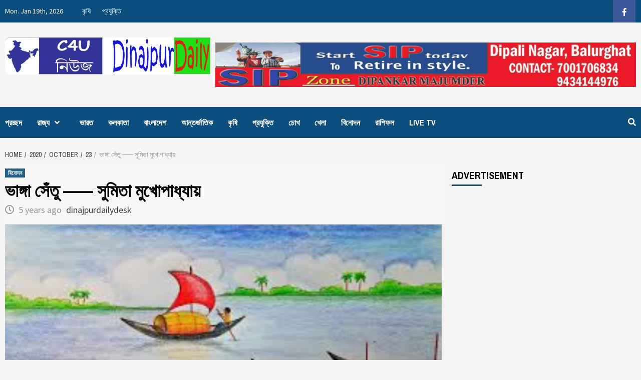

--- FILE ---
content_type: text/html; charset=UTF-8
request_url: https://www.dinajpurdaily.com/2020/10/23/banga-setu/
body_size: 17523
content:
<!doctype html>
<html lang="en-US">
<head>
    <meta charset="UTF-8">
    <meta name="viewport" content="width=device-width, initial-scale=1">
    	    <meta property="og:image" content="https://www.dinajpurdaily.com/wp-content/uploads/2020/10/download.jpg" />
    <link rel="profile" href="http://gmpg.org/xfn/11">

    <title>ভাঙ্গা সেঁতু &#8212;&#8212; সুমিতা মুখোপাধ্যায় &#8211; Dinajpur Daily</title>
<meta name='robots' content='max-image-preview:large' />
<link rel='dns-prefetch' href='//fonts.googleapis.com' />
<link rel="alternate" type="application/rss+xml" title="Dinajpur Daily &raquo; Feed" href="https://www.dinajpurdaily.com/feed/" />
<link rel="alternate" type="application/rss+xml" title="Dinajpur Daily &raquo; Comments Feed" href="https://www.dinajpurdaily.com/comments/feed/" />
<link rel="alternate" type="application/rss+xml" title="Dinajpur Daily &raquo; ভাঙ্গা সেঁতু &#8212;&#8212; সুমিতা মুখোপাধ্যায় Comments Feed" href="https://www.dinajpurdaily.com/2020/10/23/banga-setu/feed/" />
<script type="text/javascript">
/* <![CDATA[ */
window._wpemojiSettings = {"baseUrl":"https:\/\/s.w.org\/images\/core\/emoji\/15.0.3\/72x72\/","ext":".png","svgUrl":"https:\/\/s.w.org\/images\/core\/emoji\/15.0.3\/svg\/","svgExt":".svg","source":{"concatemoji":"https:\/\/www.dinajpurdaily.com\/wp-includes\/js\/wp-emoji-release.min.js?ver=6.6.4"}};
/*! This file is auto-generated */
!function(i,n){var o,s,e;function c(e){try{var t={supportTests:e,timestamp:(new Date).valueOf()};sessionStorage.setItem(o,JSON.stringify(t))}catch(e){}}function p(e,t,n){e.clearRect(0,0,e.canvas.width,e.canvas.height),e.fillText(t,0,0);var t=new Uint32Array(e.getImageData(0,0,e.canvas.width,e.canvas.height).data),r=(e.clearRect(0,0,e.canvas.width,e.canvas.height),e.fillText(n,0,0),new Uint32Array(e.getImageData(0,0,e.canvas.width,e.canvas.height).data));return t.every(function(e,t){return e===r[t]})}function u(e,t,n){switch(t){case"flag":return n(e,"\ud83c\udff3\ufe0f\u200d\u26a7\ufe0f","\ud83c\udff3\ufe0f\u200b\u26a7\ufe0f")?!1:!n(e,"\ud83c\uddfa\ud83c\uddf3","\ud83c\uddfa\u200b\ud83c\uddf3")&&!n(e,"\ud83c\udff4\udb40\udc67\udb40\udc62\udb40\udc65\udb40\udc6e\udb40\udc67\udb40\udc7f","\ud83c\udff4\u200b\udb40\udc67\u200b\udb40\udc62\u200b\udb40\udc65\u200b\udb40\udc6e\u200b\udb40\udc67\u200b\udb40\udc7f");case"emoji":return!n(e,"\ud83d\udc26\u200d\u2b1b","\ud83d\udc26\u200b\u2b1b")}return!1}function f(e,t,n){var r="undefined"!=typeof WorkerGlobalScope&&self instanceof WorkerGlobalScope?new OffscreenCanvas(300,150):i.createElement("canvas"),a=r.getContext("2d",{willReadFrequently:!0}),o=(a.textBaseline="top",a.font="600 32px Arial",{});return e.forEach(function(e){o[e]=t(a,e,n)}),o}function t(e){var t=i.createElement("script");t.src=e,t.defer=!0,i.head.appendChild(t)}"undefined"!=typeof Promise&&(o="wpEmojiSettingsSupports",s=["flag","emoji"],n.supports={everything:!0,everythingExceptFlag:!0},e=new Promise(function(e){i.addEventListener("DOMContentLoaded",e,{once:!0})}),new Promise(function(t){var n=function(){try{var e=JSON.parse(sessionStorage.getItem(o));if("object"==typeof e&&"number"==typeof e.timestamp&&(new Date).valueOf()<e.timestamp+604800&&"object"==typeof e.supportTests)return e.supportTests}catch(e){}return null}();if(!n){if("undefined"!=typeof Worker&&"undefined"!=typeof OffscreenCanvas&&"undefined"!=typeof URL&&URL.createObjectURL&&"undefined"!=typeof Blob)try{var e="postMessage("+f.toString()+"("+[JSON.stringify(s),u.toString(),p.toString()].join(",")+"));",r=new Blob([e],{type:"text/javascript"}),a=new Worker(URL.createObjectURL(r),{name:"wpTestEmojiSupports"});return void(a.onmessage=function(e){c(n=e.data),a.terminate(),t(n)})}catch(e){}c(n=f(s,u,p))}t(n)}).then(function(e){for(var t in e)n.supports[t]=e[t],n.supports.everything=n.supports.everything&&n.supports[t],"flag"!==t&&(n.supports.everythingExceptFlag=n.supports.everythingExceptFlag&&n.supports[t]);n.supports.everythingExceptFlag=n.supports.everythingExceptFlag&&!n.supports.flag,n.DOMReady=!1,n.readyCallback=function(){n.DOMReady=!0}}).then(function(){return e}).then(function(){var e;n.supports.everything||(n.readyCallback(),(e=n.source||{}).concatemoji?t(e.concatemoji):e.wpemoji&&e.twemoji&&(t(e.twemoji),t(e.wpemoji)))}))}((window,document),window._wpemojiSettings);
/* ]]> */
</script>
<style id='wp-emoji-styles-inline-css' type='text/css'>

	img.wp-smiley, img.emoji {
		display: inline !important;
		border: none !important;
		box-shadow: none !important;
		height: 1em !important;
		width: 1em !important;
		margin: 0 0.07em !important;
		vertical-align: -0.1em !important;
		background: none !important;
		padding: 0 !important;
	}
</style>
<link rel='stylesheet' id='wp-block-library-css' href='https://www.dinajpurdaily.com/wp-includes/css/dist/block-library/style.min.css?ver=6.6.4' type='text/css' media='all' />
<style id='classic-theme-styles-inline-css' type='text/css'>
/*! This file is auto-generated */
.wp-block-button__link{color:#fff;background-color:#32373c;border-radius:9999px;box-shadow:none;text-decoration:none;padding:calc(.667em + 2px) calc(1.333em + 2px);font-size:1.125em}.wp-block-file__button{background:#32373c;color:#fff;text-decoration:none}
</style>
<style id='global-styles-inline-css' type='text/css'>
:root{--wp--preset--aspect-ratio--square: 1;--wp--preset--aspect-ratio--4-3: 4/3;--wp--preset--aspect-ratio--3-4: 3/4;--wp--preset--aspect-ratio--3-2: 3/2;--wp--preset--aspect-ratio--2-3: 2/3;--wp--preset--aspect-ratio--16-9: 16/9;--wp--preset--aspect-ratio--9-16: 9/16;--wp--preset--color--black: #000000;--wp--preset--color--cyan-bluish-gray: #abb8c3;--wp--preset--color--white: #ffffff;--wp--preset--color--pale-pink: #f78da7;--wp--preset--color--vivid-red: #cf2e2e;--wp--preset--color--luminous-vivid-orange: #ff6900;--wp--preset--color--luminous-vivid-amber: #fcb900;--wp--preset--color--light-green-cyan: #7bdcb5;--wp--preset--color--vivid-green-cyan: #00d084;--wp--preset--color--pale-cyan-blue: #8ed1fc;--wp--preset--color--vivid-cyan-blue: #0693e3;--wp--preset--color--vivid-purple: #9b51e0;--wp--preset--gradient--vivid-cyan-blue-to-vivid-purple: linear-gradient(135deg,rgba(6,147,227,1) 0%,rgb(155,81,224) 100%);--wp--preset--gradient--light-green-cyan-to-vivid-green-cyan: linear-gradient(135deg,rgb(122,220,180) 0%,rgb(0,208,130) 100%);--wp--preset--gradient--luminous-vivid-amber-to-luminous-vivid-orange: linear-gradient(135deg,rgba(252,185,0,1) 0%,rgba(255,105,0,1) 100%);--wp--preset--gradient--luminous-vivid-orange-to-vivid-red: linear-gradient(135deg,rgba(255,105,0,1) 0%,rgb(207,46,46) 100%);--wp--preset--gradient--very-light-gray-to-cyan-bluish-gray: linear-gradient(135deg,rgb(238,238,238) 0%,rgb(169,184,195) 100%);--wp--preset--gradient--cool-to-warm-spectrum: linear-gradient(135deg,rgb(74,234,220) 0%,rgb(151,120,209) 20%,rgb(207,42,186) 40%,rgb(238,44,130) 60%,rgb(251,105,98) 80%,rgb(254,248,76) 100%);--wp--preset--gradient--blush-light-purple: linear-gradient(135deg,rgb(255,206,236) 0%,rgb(152,150,240) 100%);--wp--preset--gradient--blush-bordeaux: linear-gradient(135deg,rgb(254,205,165) 0%,rgb(254,45,45) 50%,rgb(107,0,62) 100%);--wp--preset--gradient--luminous-dusk: linear-gradient(135deg,rgb(255,203,112) 0%,rgb(199,81,192) 50%,rgb(65,88,208) 100%);--wp--preset--gradient--pale-ocean: linear-gradient(135deg,rgb(255,245,203) 0%,rgb(182,227,212) 50%,rgb(51,167,181) 100%);--wp--preset--gradient--electric-grass: linear-gradient(135deg,rgb(202,248,128) 0%,rgb(113,206,126) 100%);--wp--preset--gradient--midnight: linear-gradient(135deg,rgb(2,3,129) 0%,rgb(40,116,252) 100%);--wp--preset--font-size--small: 13px;--wp--preset--font-size--medium: 20px;--wp--preset--font-size--large: 36px;--wp--preset--font-size--x-large: 42px;--wp--preset--spacing--20: 0.44rem;--wp--preset--spacing--30: 0.67rem;--wp--preset--spacing--40: 1rem;--wp--preset--spacing--50: 1.5rem;--wp--preset--spacing--60: 2.25rem;--wp--preset--spacing--70: 3.38rem;--wp--preset--spacing--80: 5.06rem;--wp--preset--shadow--natural: 6px 6px 9px rgba(0, 0, 0, 0.2);--wp--preset--shadow--deep: 12px 12px 50px rgba(0, 0, 0, 0.4);--wp--preset--shadow--sharp: 6px 6px 0px rgba(0, 0, 0, 0.2);--wp--preset--shadow--outlined: 6px 6px 0px -3px rgba(255, 255, 255, 1), 6px 6px rgba(0, 0, 0, 1);--wp--preset--shadow--crisp: 6px 6px 0px rgba(0, 0, 0, 1);}:where(.is-layout-flex){gap: 0.5em;}:where(.is-layout-grid){gap: 0.5em;}body .is-layout-flex{display: flex;}.is-layout-flex{flex-wrap: wrap;align-items: center;}.is-layout-flex > :is(*, div){margin: 0;}body .is-layout-grid{display: grid;}.is-layout-grid > :is(*, div){margin: 0;}:where(.wp-block-columns.is-layout-flex){gap: 2em;}:where(.wp-block-columns.is-layout-grid){gap: 2em;}:where(.wp-block-post-template.is-layout-flex){gap: 1.25em;}:where(.wp-block-post-template.is-layout-grid){gap: 1.25em;}.has-black-color{color: var(--wp--preset--color--black) !important;}.has-cyan-bluish-gray-color{color: var(--wp--preset--color--cyan-bluish-gray) !important;}.has-white-color{color: var(--wp--preset--color--white) !important;}.has-pale-pink-color{color: var(--wp--preset--color--pale-pink) !important;}.has-vivid-red-color{color: var(--wp--preset--color--vivid-red) !important;}.has-luminous-vivid-orange-color{color: var(--wp--preset--color--luminous-vivid-orange) !important;}.has-luminous-vivid-amber-color{color: var(--wp--preset--color--luminous-vivid-amber) !important;}.has-light-green-cyan-color{color: var(--wp--preset--color--light-green-cyan) !important;}.has-vivid-green-cyan-color{color: var(--wp--preset--color--vivid-green-cyan) !important;}.has-pale-cyan-blue-color{color: var(--wp--preset--color--pale-cyan-blue) !important;}.has-vivid-cyan-blue-color{color: var(--wp--preset--color--vivid-cyan-blue) !important;}.has-vivid-purple-color{color: var(--wp--preset--color--vivid-purple) !important;}.has-black-background-color{background-color: var(--wp--preset--color--black) !important;}.has-cyan-bluish-gray-background-color{background-color: var(--wp--preset--color--cyan-bluish-gray) !important;}.has-white-background-color{background-color: var(--wp--preset--color--white) !important;}.has-pale-pink-background-color{background-color: var(--wp--preset--color--pale-pink) !important;}.has-vivid-red-background-color{background-color: var(--wp--preset--color--vivid-red) !important;}.has-luminous-vivid-orange-background-color{background-color: var(--wp--preset--color--luminous-vivid-orange) !important;}.has-luminous-vivid-amber-background-color{background-color: var(--wp--preset--color--luminous-vivid-amber) !important;}.has-light-green-cyan-background-color{background-color: var(--wp--preset--color--light-green-cyan) !important;}.has-vivid-green-cyan-background-color{background-color: var(--wp--preset--color--vivid-green-cyan) !important;}.has-pale-cyan-blue-background-color{background-color: var(--wp--preset--color--pale-cyan-blue) !important;}.has-vivid-cyan-blue-background-color{background-color: var(--wp--preset--color--vivid-cyan-blue) !important;}.has-vivid-purple-background-color{background-color: var(--wp--preset--color--vivid-purple) !important;}.has-black-border-color{border-color: var(--wp--preset--color--black) !important;}.has-cyan-bluish-gray-border-color{border-color: var(--wp--preset--color--cyan-bluish-gray) !important;}.has-white-border-color{border-color: var(--wp--preset--color--white) !important;}.has-pale-pink-border-color{border-color: var(--wp--preset--color--pale-pink) !important;}.has-vivid-red-border-color{border-color: var(--wp--preset--color--vivid-red) !important;}.has-luminous-vivid-orange-border-color{border-color: var(--wp--preset--color--luminous-vivid-orange) !important;}.has-luminous-vivid-amber-border-color{border-color: var(--wp--preset--color--luminous-vivid-amber) !important;}.has-light-green-cyan-border-color{border-color: var(--wp--preset--color--light-green-cyan) !important;}.has-vivid-green-cyan-border-color{border-color: var(--wp--preset--color--vivid-green-cyan) !important;}.has-pale-cyan-blue-border-color{border-color: var(--wp--preset--color--pale-cyan-blue) !important;}.has-vivid-cyan-blue-border-color{border-color: var(--wp--preset--color--vivid-cyan-blue) !important;}.has-vivid-purple-border-color{border-color: var(--wp--preset--color--vivid-purple) !important;}.has-vivid-cyan-blue-to-vivid-purple-gradient-background{background: var(--wp--preset--gradient--vivid-cyan-blue-to-vivid-purple) !important;}.has-light-green-cyan-to-vivid-green-cyan-gradient-background{background: var(--wp--preset--gradient--light-green-cyan-to-vivid-green-cyan) !important;}.has-luminous-vivid-amber-to-luminous-vivid-orange-gradient-background{background: var(--wp--preset--gradient--luminous-vivid-amber-to-luminous-vivid-orange) !important;}.has-luminous-vivid-orange-to-vivid-red-gradient-background{background: var(--wp--preset--gradient--luminous-vivid-orange-to-vivid-red) !important;}.has-very-light-gray-to-cyan-bluish-gray-gradient-background{background: var(--wp--preset--gradient--very-light-gray-to-cyan-bluish-gray) !important;}.has-cool-to-warm-spectrum-gradient-background{background: var(--wp--preset--gradient--cool-to-warm-spectrum) !important;}.has-blush-light-purple-gradient-background{background: var(--wp--preset--gradient--blush-light-purple) !important;}.has-blush-bordeaux-gradient-background{background: var(--wp--preset--gradient--blush-bordeaux) !important;}.has-luminous-dusk-gradient-background{background: var(--wp--preset--gradient--luminous-dusk) !important;}.has-pale-ocean-gradient-background{background: var(--wp--preset--gradient--pale-ocean) !important;}.has-electric-grass-gradient-background{background: var(--wp--preset--gradient--electric-grass) !important;}.has-midnight-gradient-background{background: var(--wp--preset--gradient--midnight) !important;}.has-small-font-size{font-size: var(--wp--preset--font-size--small) !important;}.has-medium-font-size{font-size: var(--wp--preset--font-size--medium) !important;}.has-large-font-size{font-size: var(--wp--preset--font-size--large) !important;}.has-x-large-font-size{font-size: var(--wp--preset--font-size--x-large) !important;}
:where(.wp-block-post-template.is-layout-flex){gap: 1.25em;}:where(.wp-block-post-template.is-layout-grid){gap: 1.25em;}
:where(.wp-block-columns.is-layout-flex){gap: 2em;}:where(.wp-block-columns.is-layout-grid){gap: 2em;}
:root :where(.wp-block-pullquote){font-size: 1.5em;line-height: 1.6;}
</style>
<link rel='stylesheet' id='dashicons-css' href='https://www.dinajpurdaily.com/wp-includes/css/dashicons.min.css?ver=6.6.4' type='text/css' media='all' />
<link rel='stylesheet' id='post-views-counter-frontend-css' href='https://www.dinajpurdaily.com/wp-content/plugins/post-views-counter/css/frontend.css?ver=1.2.14' type='text/css' media='all' />
<link rel='stylesheet' id='newsport-google-fonts-css' href='https://fonts.googleapis.com/css?family=Archivo+Narrow:400,400italic,700' type='text/css' media='all' />
<link rel='stylesheet' id='bootstrap-css' href='https://www.dinajpurdaily.com/wp-content/themes/covernews/assets/bootstrap/css/bootstrap.min.css?ver=6.6.4' type='text/css' media='all' />
<link rel='stylesheet' id='covernews-style-css' href='https://www.dinajpurdaily.com/wp-content/themes/covernews/style.css?ver=6.6.4' type='text/css' media='all' />
<link rel='stylesheet' id='newsport-css' href='https://www.dinajpurdaily.com/wp-content/themes/newsport/style.css?ver=1.0.1' type='text/css' media='all' />
<link rel='stylesheet' id='font-awesome-v5-css' href='https://www.dinajpurdaily.com/wp-content/themes/covernews/assets/font-awesome-v5/css/fontawesome-all.min.css?ver=6.6.4' type='text/css' media='all' />
<link rel='stylesheet' id='slick-css' href='https://www.dinajpurdaily.com/wp-content/themes/covernews/assets/slick/css/slick.min.css?ver=6.6.4' type='text/css' media='all' />
<link rel='stylesheet' id='covernews-google-fonts-css' href='https://fonts.googleapis.com/css?family=Source%20Sans%20Pro:400,400i,700,700i|Lato:400,300,400italic,900,700&#038;subset=latin,latin-ext' type='text/css' media='all' />
<link rel='stylesheet' id='addtoany-css' href='https://www.dinajpurdaily.com/wp-content/plugins/add-to-any/addtoany.min.css?ver=1.15' type='text/css' media='all' />
<link rel='stylesheet' id='__EPYT__style-css' href='https://www.dinajpurdaily.com/wp-content/plugins/youtube-embed-plus/styles/ytprefs.min.css?ver=13.0.1' type='text/css' media='all' />
<style id='__EPYT__style-inline-css' type='text/css'>

                .epyt-gallery-thumb {
                        width: 33.333%;
                }
                
</style>
<script type="text/javascript" src="https://www.dinajpurdaily.com/wp-includes/js/jquery/jquery.min.js?ver=3.7.1" id="jquery-core-js"></script>
<script type="text/javascript" src="https://www.dinajpurdaily.com/wp-includes/js/jquery/jquery-migrate.min.js?ver=3.4.1" id="jquery-migrate-js"></script>
<script type="text/javascript" src="https://www.dinajpurdaily.com/wp-content/plugins/add-to-any/addtoany.min.js?ver=1.1" id="addtoany-js"></script>
<script type="text/javascript" id="__ytprefs__-js-extra">
/* <![CDATA[ */
var _EPYT_ = {"ajaxurl":"https:\/\/www.dinajpurdaily.com\/wp-admin\/admin-ajax.php","security":"a118e18ca4","gallery_scrolloffset":"20","eppathtoscripts":"https:\/\/www.dinajpurdaily.com\/wp-content\/plugins\/youtube-embed-plus\/scripts\/","eppath":"https:\/\/www.dinajpurdaily.com\/wp-content\/plugins\/youtube-embed-plus\/","epresponsiveselector":"[\"iframe[src*='youtube.com']\",\"iframe[src*='youtube-nocookie.com']\",\"iframe[data-ep-src*='youtube.com']\",\"iframe[data-ep-src*='youtube-nocookie.com']\",\"iframe[data-ep-gallerysrc*='youtube.com']\"]","epdovol":"1","version":"13.0.1","evselector":"iframe.__youtube_prefs__[src], iframe[src*=\"youtube.com\/embed\/\"], iframe[src*=\"youtube-nocookie.com\/embed\/\"]","ajax_compat":"","ytapi_load":"light","stopMobileBuffer":"1","vi_active":"","vi_js_posttypes":[]};
/* ]]> */
</script>
<script type="text/javascript" src="https://www.dinajpurdaily.com/wp-content/plugins/youtube-embed-plus/scripts/ytprefs.min.js?ver=13.0.1" id="__ytprefs__-js"></script>
<link rel="https://api.w.org/" href="https://www.dinajpurdaily.com/wp-json/" /><link rel="alternate" title="JSON" type="application/json" href="https://www.dinajpurdaily.com/wp-json/wp/v2/posts/5607" /><link rel="EditURI" type="application/rsd+xml" title="RSD" href="https://www.dinajpurdaily.com/xmlrpc.php?rsd" />
<meta name="generator" content="WordPress 6.6.4" />
<link rel="canonical" href="https://www.dinajpurdaily.com/2020/10/23/banga-setu/" />
<link rel='shortlink' href='https://www.dinajpurdaily.com/?p=5607' />
<link rel="alternate" title="oEmbed (JSON)" type="application/json+oembed" href="https://www.dinajpurdaily.com/wp-json/oembed/1.0/embed?url=https%3A%2F%2Fwww.dinajpurdaily.com%2F2020%2F10%2F23%2Fbanga-setu%2F" />
<link rel="alternate" title="oEmbed (XML)" type="text/xml+oembed" href="https://www.dinajpurdaily.com/wp-json/oembed/1.0/embed?url=https%3A%2F%2Fwww.dinajpurdaily.com%2F2020%2F10%2F23%2Fbanga-setu%2F&#038;format=xml" />

<script data-cfasync="false">
window.a2a_config=window.a2a_config||{};a2a_config.callbacks=[];a2a_config.overlays=[];a2a_config.templates={};
(function(d,s,a,b){a=d.createElement(s);b=d.getElementsByTagName(s)[0];a.async=1;a.src="https://static.addtoany.com/menu/page.js";b.parentNode.insertBefore(a,b);})(document,"script");
</script>
<link rel="pingback" href="https://www.dinajpurdaily.com/xmlrpc.php">    <script src="https://cdn.onesignal.com/sdks/OneSignalSDK.js" async></script>    <script>

      window.OneSignal = window.OneSignal || [];

      OneSignal.push( function() {
        OneSignal.SERVICE_WORKER_UPDATER_PATH = "OneSignalSDKUpdaterWorker.js.php";
        OneSignal.SERVICE_WORKER_PATH = "OneSignalSDKWorker.js.php";
        OneSignal.SERVICE_WORKER_PARAM = { scope: '/' };

        OneSignal.setDefaultNotificationUrl("https://www.dinajpurdaily.com");
        var oneSignal_options = {};
        window._oneSignalInitOptions = oneSignal_options;

        oneSignal_options['wordpress'] = true;
oneSignal_options['appId'] = 'c9237770-f412-4549-86c9-dcb51596a2a4';
oneSignal_options['autoRegister'] = true;
oneSignal_options['welcomeNotification'] = { };
oneSignal_options['welcomeNotification']['title'] = "আমরা আপনাকে সমস্ত খবরের নোটিফিকেশন দিতে চাই";
oneSignal_options['welcomeNotification']['message'] = "";
oneSignal_options['subdomainName'] = "dinajpurdaily.os.tc";
oneSignal_options['promptOptions'] = { };
oneSignal_options['promptOptions']['actionMessage'] = 'আমরা আপনাকে সমস্ত খবরের নোটিফিকেশন দিতে চাই';
oneSignal_options['promptOptions']['exampleNotificationTitleDesktop'] = 'আমরা আপনাকে সমস্ত খবরের নোটিফিকেশন দিতে চাই';
oneSignal_options['promptOptions']['exampleNotificationMessageDesktop'] = 'আমরা আপনাকে সমস্ত খবরের নোটিফিকেশন দিতে চাই';
oneSignal_options['promptOptions']['exampleNotificationTitleMobile'] = 'আমরা আপনাকে সমস্ত খবরের নোটিফিকেশন দিতে চাই';
oneSignal_options['promptOptions']['exampleNotificationMessageMobile'] = 'আমরা আপনাকে সমস্ত খবরের নোটিফিকেশন দিতে চাই';
oneSignal_options['promptOptions']['siteName'] = 'http://www.dinajpurdaily.com';
oneSignal_options['notifyButton'] = { };
oneSignal_options['notifyButton']['enable'] = true;
oneSignal_options['notifyButton']['position'] = 'bottom-right';
oneSignal_options['notifyButton']['theme'] = 'default';
oneSignal_options['notifyButton']['size'] = 'medium';
oneSignal_options['notifyButton']['prenotify'] = true;
oneSignal_options['notifyButton']['showCredit'] = true;
oneSignal_options['notifyButton']['text'] = {};
              OneSignal.init(window._oneSignalInitOptions);
                    });

      function documentInitOneSignal() {
        var oneSignal_elements = document.getElementsByClassName("OneSignal-prompt");

        var oneSignalLinkClickHandler = function(event) { OneSignal.push(['registerForPushNotifications']); event.preventDefault(); };        for(var i = 0; i < oneSignal_elements.length; i++)
          oneSignal_elements[i].addEventListener('click', oneSignalLinkClickHandler, false);
      }

      if (document.readyState === 'complete') {
           documentInitOneSignal();
      }
      else {
           window.addEventListener("load", function(event){
               documentInitOneSignal();
          });
      }
    </script>

        <style type="text/css">
                        body .masthead-banner.data-bg:before {
                background: rgba(0,0,0,0);
            }
                        .site-title,
            .site-description {
                position: absolute;
                clip: rect(1px, 1px, 1px, 1px);
                display: none;
            }

            

        </style>
        <link rel="icon" href="https://www.dinajpurdaily.com/wp-content/uploads/2019/02/cropped-logo-copy-32x32.jpg" sizes="32x32" />
<link rel="icon" href="https://www.dinajpurdaily.com/wp-content/uploads/2019/02/cropped-logo-copy-192x192.jpg" sizes="192x192" />
<link rel="apple-touch-icon" href="https://www.dinajpurdaily.com/wp-content/uploads/2019/02/cropped-logo-copy-180x180.jpg" />
<meta name="msapplication-TileImage" content="https://www.dinajpurdaily.com/wp-content/uploads/2019/02/cropped-logo-copy-270x270.jpg" />
    
  <script async src="//pagead2.googlesyndication.com/pagead/js/adsbygoogle.js"></script>
<script>
  (adsbygoogle = window.adsbygoogle || []).push({
    google_ad_client: "ca-pub-2803836935817286",
    enable_page_level_ads: true
  });
</script>  
</head>

<body class="post-template-default single single-post postid-5607 single-format-standard wp-custom-logo default-content-layout align-content-left">


<div id="page" class="site">
    <a class="skip-link screen-reader-text" href="#content">Skip to content</a>

    <div class="top-masthead">

        <div class="container">
            <div class="row">
                                    <div class="col-xs-12 col-sm-12 col-md-8 device-center">
                                                    <span class="topbar-date">
                                        Mon. Jan 19th, 2026                                     </span>

                        
                        <div class="top-navigation"><ul id="top-menu" class="menu"><li id="menu-item-275" class="menu-item menu-item-type-taxonomy menu-item-object-category menu-item-275"><a href="https://www.dinajpurdaily.com/category/%e0%a6%95%e0%a7%83%e0%a6%b7%e0%a6%bf/">কৃষি</a></li>
<li id="menu-item-276" class="menu-item menu-item-type-taxonomy menu-item-object-category menu-item-276"><a href="https://www.dinajpurdaily.com/category/%e0%a6%aa%e0%a7%8d%e0%a6%b0%e0%a6%af%e0%a7%81%e0%a6%95%e0%a7%8d%e0%a6%a4%e0%a6%bf/">প্রযুক্তি</a></li>
</ul></div>                    </div>
                                                    <div class="col-xs-12 col-sm-12 col-md-4 pull-right">
                        <div class="social-navigation"><ul id="social-menu" class="menu"><li id="menu-item-277" class="menu-item menu-item-type-custom menu-item-object-custom menu-item-277"><a href="https://www.facebook.com/c4unews/"><span class="screen-reader-text">facebook</span></a></li>
</ul></div>                    </div>
                            </div>
        </div>
    </div> <!--    Topbar Ends-->
<header id="masthead" class="site-header">
        <div class="masthead-banner " data-background="">
        <div class="container">
            <div class="row">
                <div class="col-md-4">
                    <div class="site-branding">
                        <a href="https://www.dinajpurdaily.com/" class="custom-logo-link" rel="home"><img width="696" height="125" src="https://www.dinajpurdaily.com/wp-content/uploads/2019/02/cropped-logo-2-1.jpg" class="custom-logo" alt="Dinajpur Daily" decoding="async" fetchpriority="high" srcset="https://www.dinajpurdaily.com/wp-content/uploads/2019/02/cropped-logo-2-1.jpg 696w, https://www.dinajpurdaily.com/wp-content/uploads/2019/02/cropped-logo-2-1-300x54.jpg 300w" sizes="(max-width: 696px) 100vw, 696px" /></a>                            <p class="site-title font-family-1">
                                <a href="https://www.dinajpurdaily.com/"
                                   rel="home">Dinajpur Daily</a>
                            </p>
                        
                                            </div>
                </div>
                <div class="col-md-8">
                                <div class="banner-promotions-wrapper">
                                    <div class="promotion-section">
                        <a href="" target="_blank">
                            <img width="920" height="98" src="https://www.dinajpurdaily.com/wp-content/uploads/2019/10/adv-10.10.19.gif" class="attachment-full size-full" alt="" decoding="async" />                        </a>
                    </div>
                                
            </div>
            <!-- Trending line END -->
                            </div>
            </div>
        </div>
    </div>
    <nav id="site-navigation" class="main-navigation">
        <div class="container">
            <div class="row">
                <div class="kol-12">
                    <div class="navigation-container">


                        <div class="cart-search">

                            <span class="af-search-click icon-search">
                                    <i class="fa fa-search"></i>
                            </span>
                        </div>


                        <span class="toggle-menu" aria-controls="primary-menu" aria-expanded="false">
                                <span class="screen-reader-text">Primary Menu</span>
                                 <i class="ham"></i>
                        </span>
                        <span class="af-mobile-site-title-wrap">
                            <a href="https://www.dinajpurdaily.com/" class="custom-logo-link" rel="home"><img width="696" height="125" src="https://www.dinajpurdaily.com/wp-content/uploads/2019/02/cropped-logo-2-1.jpg" class="custom-logo" alt="Dinajpur Daily" decoding="async" srcset="https://www.dinajpurdaily.com/wp-content/uploads/2019/02/cropped-logo-2-1.jpg 696w, https://www.dinajpurdaily.com/wp-content/uploads/2019/02/cropped-logo-2-1-300x54.jpg 300w" sizes="(max-width: 696px) 100vw, 696px" /></a>                            <p class="site-title font-family-1">
                                <a href="https://www.dinajpurdaily.com/"
                                   rel="home">Dinajpur Daily</a>
                            </p>
                        </span>
                        <div class="menu main-menu"><ul id="primary-menu" class="menu"><li id="menu-item-272" class="menu-item menu-item-type-post_type menu-item-object-page menu-item-home menu-item-272"><a href="https://www.dinajpurdaily.com/">প্রচ্ছদ</a></li>
<li id="menu-item-267" class="menu-item menu-item-type-taxonomy menu-item-object-category menu-item-has-children menu-item-267"><a href="https://www.dinajpurdaily.com/category/%e0%a6%b0%e0%a6%be%e0%a6%9c%e0%a7%8d%e0%a6%af/">রাজ্য</a>
<ul class="sub-menu">
	<li id="menu-item-268" class="menu-item menu-item-type-taxonomy menu-item-object-category menu-item-268"><a href="https://www.dinajpurdaily.com/category/%e0%a6%b0%e0%a6%be%e0%a6%9c%e0%a7%8d%e0%a6%af/%e0%a6%89%e0%a6%a4%e0%a7%8d%e0%a6%a4%e0%a6%b0%e0%a6%ac%e0%a6%99%e0%a7%8d%e0%a6%97/">উত্তরবঙ্গ</a></li>
	<li id="menu-item-269" class="menu-item menu-item-type-taxonomy menu-item-object-category menu-item-269"><a href="https://www.dinajpurdaily.com/category/%e0%a6%b0%e0%a6%be%e0%a6%9c%e0%a7%8d%e0%a6%af/%e0%a6%a6%e0%a6%95%e0%a7%8d%e0%a6%b7%e0%a6%bf%e0%a6%a3%e0%a6%ac%e0%a6%99%e0%a7%8d%e0%a6%97/">দক্ষিণবঙ্গ</a></li>
</ul>
</li>
<li id="menu-item-263" class="menu-item menu-item-type-taxonomy menu-item-object-category menu-item-263"><a href="https://www.dinajpurdaily.com/category/%e0%a6%a6%e0%a7%87%e0%a6%b6/">ভারত</a></li>
<li id="menu-item-279" class="menu-item menu-item-type-taxonomy menu-item-object-category menu-item-279"><a href="https://www.dinajpurdaily.com/category/%e0%a6%95%e0%a6%b2%e0%a6%95%e0%a6%be%e0%a6%a4%e0%a6%be/">কলকাতা</a></li>
<li id="menu-item-265" class="menu-item menu-item-type-taxonomy menu-item-object-category menu-item-265"><a href="https://www.dinajpurdaily.com/category/%e0%a6%ac%e0%a6%be%e0%a6%82%e0%a6%b2%e0%a6%be%e0%a6%a6%e0%a7%87%e0%a6%b6/">বাংলাদেশ</a></li>
<li id="menu-item-259" class="menu-item menu-item-type-taxonomy menu-item-object-category menu-item-259"><a href="https://www.dinajpurdaily.com/category/%e0%a6%86%e0%a6%a8%e0%a7%8d%e0%a6%a4%e0%a6%b0%e0%a7%8d%e0%a6%9c%e0%a6%be%e0%a6%a4%e0%a6%bf%e0%a6%95/">আন্তর্জাতিক</a></li>
<li id="menu-item-260" class="menu-item menu-item-type-taxonomy menu-item-object-category menu-item-260"><a href="https://www.dinajpurdaily.com/category/%e0%a6%95%e0%a7%83%e0%a6%b7%e0%a6%bf/">কৃষি</a></li>
<li id="menu-item-264" class="menu-item menu-item-type-taxonomy menu-item-object-category menu-item-264"><a href="https://www.dinajpurdaily.com/category/%e0%a6%aa%e0%a7%8d%e0%a6%b0%e0%a6%af%e0%a7%81%e0%a6%95%e0%a7%8d%e0%a6%a4%e0%a6%bf/">প্রযুক্তি</a></li>
<li id="menu-item-262" class="menu-item menu-item-type-taxonomy menu-item-object-category menu-item-262"><a href="https://www.dinajpurdaily.com/category/%e0%a6%9a%e0%a7%8b%e0%a6%96/">চোখ</a></li>
<li id="menu-item-261" class="menu-item menu-item-type-taxonomy menu-item-object-category menu-item-261"><a href="https://www.dinajpurdaily.com/category/%e0%a6%96%e0%a7%87%e0%a6%b2%e0%a6%be/">খেলা</a></li>
<li id="menu-item-266" class="menu-item menu-item-type-taxonomy menu-item-object-category current-post-ancestor current-menu-parent current-post-parent menu-item-266"><a href="https://www.dinajpurdaily.com/category/%e0%a6%ac%e0%a6%bf%e0%a6%a8%e0%a7%8b%e0%a6%a6%e0%a6%a8/">বিনোদন</a></li>
<li id="menu-item-270" class="menu-item menu-item-type-taxonomy menu-item-object-category menu-item-270"><a href="https://www.dinajpurdaily.com/category/%e0%a6%b0%e0%a6%be%e0%a6%b6%e0%a6%bf%e0%a6%ab%e0%a6%b2/">রাশিফল</a></li>
<li id="menu-item-273" class="menu-item menu-item-type-post_type menu-item-object-page menu-item-273"><a href="https://www.dinajpurdaily.com/live-tv/">LIVE TV</a></li>
</ul></div>

                    </div>
                </div>
            </div>
        </div>
    </nav>
</header>

<div id="af-search-wrap">
    <div class="af-search-box table-block">
        <div class="table-block-child v-center text-center">
            <form role="search" method="get" class="search-form" action="https://www.dinajpurdaily.com/">
				<label>
					<span class="screen-reader-text">Search for:</span>
					<input type="search" class="search-field" placeholder="Search &hellip;" value="" name="s" />
				</label>
				<input type="submit" class="search-submit" value="Search" />
			</form>        </div>
    </div>
    <div class="af-search-close af-search-click">
        <span></span>
        <span></span>
    </div>
</div>

    <div id="content" class="container">


        <div class="em-breadcrumbs font-family-1">
                <div class="row">
                        <div role="navigation" aria-label="Breadcrumbs" class="breadcrumb-trail breadcrumbs" itemprop="breadcrumb"><ul class="trail-items" itemscope itemtype="http://schema.org/BreadcrumbList"><meta name="numberOfItems" content="5" /><meta name="itemListOrder" content="Ascending" /><li itemprop="itemListElement" itemscope itemtype="http://schema.org/ListItem" class="trail-item trail-begin"><a href="https://www.dinajpurdaily.com/" rel="home" itemprop="item"><span itemprop="name">Home</span></a><meta itemprop="position" content="1" /></li><li itemprop="itemListElement" itemscope itemtype="http://schema.org/ListItem" class="trail-item"><a href="https://www.dinajpurdaily.com/2020/" itemprop="item"><span itemprop="name">2020</span></a><meta itemprop="position" content="2" /></li><li itemprop="itemListElement" itemscope itemtype="http://schema.org/ListItem" class="trail-item"><a href="https://www.dinajpurdaily.com/2020/10/" itemprop="item"><span itemprop="name">October</span></a><meta itemprop="position" content="3" /></li><li itemprop="itemListElement" itemscope itemtype="http://schema.org/ListItem" class="trail-item"><a href="https://www.dinajpurdaily.com/2020/10/23/" itemprop="item"><span itemprop="name">23</span></a><meta itemprop="position" content="4" /></li><li itemprop="itemListElement" itemscope itemtype="http://schema.org/ListItem" class="trail-item trail-end"><span itemprop="item"><span itemprop="name">ভাঙ্গা সেঁতু &#8212;&#8212; সুমিতা মুখোপাধ্যায়</span></span><meta itemprop="position" content="5" /></li></ul></div>                </div>
        </div>


            <div class="row">
                <div id="primary" class="content-area">
                    <main id="main" class="site-main">

                                                    <article id="post-5607" class="post-5607 post type-post status-publish format-standard has-post-thumbnail hentry category-18">
                                <div class="entry-content-wrap">
                                    <header class="entry-header">

    <div class="header-details-wrapper">
        <div class="entry-header-details">
                            <div class="figure-categories figure-categories-bg">
                                        <ul class="cat-links"><li class="meta-category">
                             <a class="covernews-categories category-color-1" href="https://www.dinajpurdaily.com/category/%e0%a6%ac%e0%a6%bf%e0%a6%a8%e0%a7%8b%e0%a6%a6%e0%a6%a8/" alt="View all posts in বিনোদন"> 
                                 বিনোদন
                             </a>
                        </li></ul>                </div>
                        <h1 class="entry-title">ভাঙ্গা সেঁতু &#8212;&#8212; সুমিতা মুখোপাধ্যায়</h1>
            
                
        <span class="author-links">
                            <span class="item-metadata posts-date">
                <i class="far fa-clock"></i>
                    5 years ago            </span>
                        
                <span class="item-metadata posts-author">
            <a href="https://www.dinajpurdaily.com/author/dinajpurdailydesk/">
                dinajpurdailydesk            </a>
        </span>
                    </span>
                        

                    </div>
    </div>
    <div class="aft-post-thumbnail-wrapper">    
                    <div class="post-thumbnail full-width-image">
                    <img width="300" height="168" src="https://www.dinajpurdaily.com/wp-content/uploads/2020/10/download.jpg" class="attachment-covernews-featured size-covernews-featured wp-post-image" alt="" decoding="async" />                </div>
            
                </div>
</header><!-- .entry-header -->                                    

    <div class="entry-content">
        <p>ভাঙ্গা সেঁতু<br />
সুমিতা মুখোপাধ্যায়<br />
২৩/৯/২০</p>
<p>কিছু কিছু দিন<br />
মানুষের একা থাকার অধিকার হরণ করে নেয়,<br />
মুখর করে তোলে,বাইরে ,ভিতরে।</p>
<p>জঠিল শেকড় ছড়িয়ে বৃক্ষ -জীবন, একাকী।<br />
একা<br />
একা<br />
অরণ্য গভীরে ভীষণ<br />
এক অদ্ভুত একাকী জীবন।<br />
প্রাগৈতিহাসিক পাথরের গায়ে লেপ্টে থাকা শাওলার মতো বুকের<br />
পাঁজরে লেখা হয় শ্রান্তিহীন<br />
হাজারো বেদনার আখ্যান।</p>
<p>বিবাগী বাষ্পের মত উবে যায় দেহগত সুখ,<br />
বড়ই ক্ষণস্থায়ী<br />
জানি, তবু বহতা নদীর কাছে<br />
অনাদরে ঝরতে থাকা শুকনো পাতার ঘূর্ণের কাছে<br />
ঘামে ভেজা বুকের মায়াঘ্রাণের কাছে<br />
মাটির অন্তর্গত প্রেমের কাছে আমার ঋণ।</p>
<p>নদীর বুকে আঁকা পূর্ণিমার চাঁদ রূপালি ঢেউ<br />
তার আপন হয়েছে কি কখনো, অক্ষয় কিছু?<br />
হয়নি জানি,তা হবার নয়।</p>
<p>প্রতিটি জীবিত মানুষই বিচ্ছিন্ন দ্বীপ হয়ে বাঁচে<br />
নিজস্ব জগতে,<br />
অচেনা আঁধার এক<br />
আনমনা রাতের গল্প লিখে যায় কবোষ্ণ জলে,জানি &#8230;<br />
প্রবল বর্ষণে বালিভরাক্রান্ত এ মাটি আর শেকড় ভালোবাসা<br />
অবিরাম আলগা হওয়ার গান গেয়ে যায় &#8230;</p>
<p>মরণের মতো এক অতলান্ত ঘুমে<br />
তলিয়ে যাবার আগে<br />
একমুঠো আবির রোদ্দুর<br />
সুষুম্নাকাণ্ডের গভীরে<br />
এক অনির্বচনীয় শিহরণ জানিয়ে দেয়<br />
আমার মৃত্যুর দরবেশে<br />
আমি এক পিরামিড।<br />
এবার আমার যাওয়ার সময় এসেছে<br />
খুব সহজেই যন্ত্রনা চিবিয়ে খেতে শিখে গেছি।</p>
<div class="addtoany_share_save_container addtoany_content addtoany_content_bottom"><div class="a2a_kit a2a_kit_size_32 addtoany_list" data-a2a-url="https://www.dinajpurdaily.com/2020/10/23/banga-setu/" data-a2a-title="ভাঙ্গা সেঁতু —— সুমিতা মুখোপাধ্যায়"><a class="a2a_button_facebook" href="https://www.addtoany.com/add_to/facebook?linkurl=https%3A%2F%2Fwww.dinajpurdaily.com%2F2020%2F10%2F23%2Fbanga-setu%2F&amp;linkname=%E0%A6%AD%E0%A6%BE%E0%A6%99%E0%A7%8D%E0%A6%97%E0%A6%BE%20%E0%A6%B8%E0%A7%87%E0%A6%81%E0%A6%A4%E0%A7%81%20%E2%80%94%E2%80%94%20%E0%A6%B8%E0%A7%81%E0%A6%AE%E0%A6%BF%E0%A6%A4%E0%A6%BE%20%E0%A6%AE%E0%A7%81%E0%A6%96%E0%A7%8B%E0%A6%AA%E0%A6%BE%E0%A6%A7%E0%A7%8D%E0%A6%AF%E0%A6%BE%E0%A7%9F" title="Facebook" rel="nofollow noopener" target="_blank"></a><a class="a2a_button_twitter" href="https://www.addtoany.com/add_to/twitter?linkurl=https%3A%2F%2Fwww.dinajpurdaily.com%2F2020%2F10%2F23%2Fbanga-setu%2F&amp;linkname=%E0%A6%AD%E0%A6%BE%E0%A6%99%E0%A7%8D%E0%A6%97%E0%A6%BE%20%E0%A6%B8%E0%A7%87%E0%A6%81%E0%A6%A4%E0%A7%81%20%E2%80%94%E2%80%94%20%E0%A6%B8%E0%A7%81%E0%A6%AE%E0%A6%BF%E0%A6%A4%E0%A6%BE%20%E0%A6%AE%E0%A7%81%E0%A6%96%E0%A7%8B%E0%A6%AA%E0%A6%BE%E0%A6%A7%E0%A7%8D%E0%A6%AF%E0%A6%BE%E0%A7%9F" title="Twitter" rel="nofollow noopener" target="_blank"></a><a class="a2a_button_google_plus" href="https://www.addtoany.com/add_to/google_plus?linkurl=https%3A%2F%2Fwww.dinajpurdaily.com%2F2020%2F10%2F23%2Fbanga-setu%2F&amp;linkname=%E0%A6%AD%E0%A6%BE%E0%A6%99%E0%A7%8D%E0%A6%97%E0%A6%BE%20%E0%A6%B8%E0%A7%87%E0%A6%81%E0%A6%A4%E0%A7%81%20%E2%80%94%E2%80%94%20%E0%A6%B8%E0%A7%81%E0%A6%AE%E0%A6%BF%E0%A6%A4%E0%A6%BE%20%E0%A6%AE%E0%A7%81%E0%A6%96%E0%A7%8B%E0%A6%AA%E0%A6%BE%E0%A6%A7%E0%A7%8D%E0%A6%AF%E0%A6%BE%E0%A7%9F" title="Google+" rel="nofollow noopener" target="_blank"></a><a class="a2a_button_whatsapp" href="https://www.addtoany.com/add_to/whatsapp?linkurl=https%3A%2F%2Fwww.dinajpurdaily.com%2F2020%2F10%2F23%2Fbanga-setu%2F&amp;linkname=%E0%A6%AD%E0%A6%BE%E0%A6%99%E0%A7%8D%E0%A6%97%E0%A6%BE%20%E0%A6%B8%E0%A7%87%E0%A6%81%E0%A6%A4%E0%A7%81%20%E2%80%94%E2%80%94%20%E0%A6%B8%E0%A7%81%E0%A6%AE%E0%A6%BF%E0%A6%A4%E0%A6%BE%20%E0%A6%AE%E0%A7%81%E0%A6%96%E0%A7%8B%E0%A6%AA%E0%A6%BE%E0%A6%A7%E0%A7%8D%E0%A6%AF%E0%A6%BE%E0%A7%9F" title="WhatsApp" rel="nofollow noopener" target="_blank"></a><a class="a2a_dd addtoany_share_save addtoany_share" href="https://www.addtoany.com/share"></a></div></div>                    <div class="post-item-metadata entry-meta">
                            </div>
                
	<nav class="navigation post-navigation" aria-label="Continue Reading">
		<h2 class="screen-reader-text">Continue Reading</h2>
		<div class="nav-links"><div class="nav-previous"><a href="https://www.dinajpurdaily.com/2020/10/23/kotha-diyechilam/" rel="prev"><span class="em-post-navigation">Previous</span> কথা দিয়েছিলাম &#8211;  বিক্রম ঘোষ  পর্ব &#8211; ৩</a></div><div class="nav-next"><a href="https://www.dinajpurdaily.com/2020/10/30/tomar_amar_biroher_ontoral/" rel="next"><span class="em-post-navigation">Next</span> তোমার আমার বিরহের অন্তরালে &#8220;&#8221;&#8221;&#8221; সুমিতা মুখার্জ্জী</a></div></div>
	</nav>            </div><!-- .entry-content -->


                                </div>
                                
                                
<div id="comments" class="comments-area">

		<div id="respond" class="comment-respond">
		<h3 id="reply-title" class="comment-reply-title">Leave a Reply <small><a rel="nofollow" id="cancel-comment-reply-link" href="/2020/10/23/banga-setu/#respond" style="display:none;">Cancel reply</a></small></h3><form action="https://www.dinajpurdaily.com/wp-comments-post.php" method="post" id="commentform" class="comment-form" novalidate><p class="comment-notes"><span id="email-notes">Your email address will not be published.</span> <span class="required-field-message">Required fields are marked <span class="required">*</span></span></p><p class="comment-form-comment"><label for="comment">Comment <span class="required">*</span></label> <textarea id="comment" name="comment" cols="45" rows="8" maxlength="65525" required></textarea></p><p class="comment-form-author"><label for="author">Name <span class="required">*</span></label> <input id="author" name="author" type="text" value="" size="30" maxlength="245" autocomplete="name" required /></p>
<p class="comment-form-email"><label for="email">Email <span class="required">*</span></label> <input id="email" name="email" type="email" value="" size="30" maxlength="100" aria-describedby="email-notes" autocomplete="email" required /></p>
<p class="comment-form-url"><label for="url">Website</label> <input id="url" name="url" type="url" value="" size="30" maxlength="200" autocomplete="url" /></p>
<p class="form-submit"><input name="submit" type="submit" id="submit" class="submit" value="Post Comment" /> <input type='hidden' name='comment_post_ID' value='5607' id='comment_post_ID' />
<input type='hidden' name='comment_parent' id='comment_parent' value='0' />
</p></form>	</div><!-- #respond -->
	
</div><!-- #comments -->
                            </article>
                        
                    </main><!-- #main -->
                </div><!-- #primary -->
                                <aside id="secondary" class="widget-area aft-sticky-sidebar">
	<div id="text-11" class="widget covernews-widget widget_text"><h2 class="widget-title widget-title-1"><span>ADVERTISEMENT</span></h2>			<div class="textwidget"><p><script async src="//pagead2.googlesyndication.com/pagead/js/adsbygoogle.js"></script><br />
<!-- test --><br />
<ins class="adsbygoogle" style="display: block;" data-ad-client="ca-pub-2803836935817286" data-ad-slot="8455578827" data-ad-format="auto" data-full-width-responsive="true"></ins><br />
<script>
(adsbygoogle = window.adsbygoogle || []).push({});
</script></p>
</div>
		</div><div id="text-10" class="widget covernews-widget widget_text"><h2 class="widget-title widget-title-1"><span>বিজ্ঞাপন</span></h2>			<div class="textwidget"><p><script async src="//pagead2.googlesyndication.com/pagead/js/adsbygoogle.js"></script><br />
<!-- test --><br />
<ins class="adsbygoogle"
     style="display:block"
     data-ad-client="ca-pub-2803836935817286"
     data-ad-slot="8455578827"
     data-ad-format="auto"
     data-full-width-responsive="true"></ins><br />
<script>
(adsbygoogle = window.adsbygoogle || []).push({});
</script></p>
</div>
		</div></aside><!-- #secondary -->
            </div>


</div>

<div class="af-main-banner-latest-posts grid-layout">
    <div class="container">
        <div class="row">

    <div class="widget-title-section">
                    <h4 class="widget-title header-after1">
                        <span class="header-after">
                            খেলা                            </span>
            </h4>
        
    </div>
    <div class="row">
                <div class="col-sm-15 latest-posts-grid" data-mh="latest-posts-grid">
                <div class="spotlight-post">
                    <figure class="categorised-article inside-img">
                        <div class="categorised-article-wrapper">
                            <div class="data-bg data-bg-hover data-bg-categorised"
                                 data-background="https://www.dinajpurdaily.com/wp-content/uploads/2023/05/IMG-20230513-WA0020-333x450.jpg">
                                <a href="https://www.dinajpurdaily.com/2025/05/18/edit-git-sin-twenty-five-may/"></a>
                            </div>
                        </div>
                                                <div class="figure-categories figure-categories-bg">
                            
                            <ul class="cat-links"><li class="meta-category">
                             <a class="covernews-categories category-color-1" href="https://www.dinajpurdaily.com/category/%e0%a6%ac%e0%a6%bf%e0%a6%a8%e0%a7%8b%e0%a6%a6%e0%a6%a8/" alt="View all posts in বিনোদন"> 
                                 বিনোদন
                             </a>
                        </li></ul>                        </div>
                    </figure>

                    <figcaption>
                        
                        <h3 class="article-title article-title-1">
                            <a href="https://www.dinajpurdaily.com/2025/05/18/edit-git-sin-twenty-five-may/">
                                সম্পাদকীয় কলমে গীতশ্রী সিনহা                            </a>
                        </h3>
                        <div class="grid-item-metadata">
                            
        <span class="author-links">
                            <span class="item-metadata posts-date">
                <i class="far fa-clock"></i>
                    8 months ago            </span>
                        
                <span class="item-metadata posts-author">
            <a href="https://www.dinajpurdaily.com/author/dinajpurdailydesk/">
                dinajpurdailydesk            </a>
        </span>
                    </span>
                                </div>
                    </figcaption>
                </div>
            </div>
                    <div class="col-sm-15 latest-posts-grid" data-mh="latest-posts-grid">
                <div class="spotlight-post">
                    <figure class="categorised-article inside-img">
                        <div class="categorised-article-wrapper">
                            <div class="data-bg data-bg-hover data-bg-categorised"
                                 data-background="https://www.dinajpurdaily.com/wp-content/uploads/2025/05/b8bddea5-f2af-49b2-8edf-146cb5643e1c-675x450.jpg">
                                <a href="https://www.dinajpurdaily.com/2025/05/18/bharatbarsha-ekti-nam/"></a>
                            </div>
                        </div>
                                                <div class="figure-categories figure-categories-bg">
                            
                            <ul class="cat-links"><li class="meta-category">
                             <a class="covernews-categories category-color-1" href="https://www.dinajpurdaily.com/category/%e0%a6%ac%e0%a6%bf%e0%a6%a8%e0%a7%8b%e0%a6%a6%e0%a6%a8/" alt="View all posts in বিনোদন"> 
                                 বিনোদন
                             </a>
                        </li></ul>                        </div>
                    </figure>

                    <figcaption>
                        
                        <h3 class="article-title article-title-1">
                            <a href="https://www.dinajpurdaily.com/2025/05/18/bharatbarsha-ekti-nam/">
                                ভারতবর্ষ—একটি নাম *** কলমে: ডাঃ উজ্জ্বল বিশ্বাস                            </a>
                        </h3>
                        <div class="grid-item-metadata">
                            
        <span class="author-links">
                            <span class="item-metadata posts-date">
                <i class="far fa-clock"></i>
                    8 months ago            </span>
                        
                <span class="item-metadata posts-author">
            <a href="https://www.dinajpurdaily.com/author/dinajpurdailydesk/">
                dinajpurdailydesk            </a>
        </span>
                    </span>
                                </div>
                    </figcaption>
                </div>
            </div>
                    <div class="col-sm-15 latest-posts-grid" data-mh="latest-posts-grid">
                <div class="spotlight-post">
                    <figure class="categorised-article inside-img">
                        <div class="categorised-article-wrapper">
                            <div class="data-bg data-bg-hover data-bg-categorised"
                                 data-background="https://www.dinajpurdaily.com/wp-content/uploads/2025/05/download-49.jpg">
                                <a href="https://www.dinajpurdaily.com/2025/05/18/kobir-sesh-somai/"></a>
                            </div>
                        </div>
                                                <div class="figure-categories figure-categories-bg">
                            
                            <ul class="cat-links"><li class="meta-category">
                             <a class="covernews-categories category-color-1" href="https://www.dinajpurdaily.com/category/%e0%a6%ac%e0%a6%bf%e0%a6%a8%e0%a7%8b%e0%a6%a6%e0%a6%a8/" alt="View all posts in বিনোদন"> 
                                 বিনোদন
                             </a>
                        </li></ul>                        </div>
                    </figure>

                    <figcaption>
                        
                        <h3 class="article-title article-title-1">
                            <a href="https://www.dinajpurdaily.com/2025/05/18/kobir-sesh-somai/">
                                #কবির_শেষ_সময়_কিভাবে_কেটেছিল **** মালবিকা পণ্ডা                            </a>
                        </h3>
                        <div class="grid-item-metadata">
                            
        <span class="author-links">
                            <span class="item-metadata posts-date">
                <i class="far fa-clock"></i>
                    8 months ago            </span>
                        
                <span class="item-metadata posts-author">
            <a href="https://www.dinajpurdaily.com/author/dinajpurdailydesk/">
                dinajpurdailydesk            </a>
        </span>
                    </span>
                                </div>
                    </figcaption>
                </div>
            </div>
                    <div class="col-sm-15 latest-posts-grid" data-mh="latest-posts-grid">
                <div class="spotlight-post">
                    <figure class="categorised-article inside-img">
                        <div class="categorised-article-wrapper">
                            <div class="data-bg data-bg-hover data-bg-categorised"
                                 data-background="https://www.dinajpurdaily.com/wp-content/uploads/2025/05/84e7a313-b694-454c-b956-f15d56dff0b2-675x436.jpg">
                                <a href="https://www.dinajpurdaily.com/2025/05/18/judha-astra/"></a>
                            </div>
                        </div>
                                                <div class="figure-categories figure-categories-bg">
                            
                            <ul class="cat-links"><li class="meta-category">
                             <a class="covernews-categories category-color-1" href="https://www.dinajpurdaily.com/category/%e0%a6%ac%e0%a6%bf%e0%a6%a8%e0%a7%8b%e0%a6%a6%e0%a6%a8/" alt="View all posts in বিনোদন"> 
                                 বিনোদন
                             </a>
                        </li></ul>                        </div>
                    </figure>

                    <figcaption>
                        
                        <h3 class="article-title article-title-1">
                            <a href="https://www.dinajpurdaily.com/2025/05/18/judha-astra/">
                                যুদ্ধাস্ত্রে আমার বিশ্বাস নেই &#8212;&#8212;&#8212;&#8212;&#8212;&#8212;                            </a>
                        </h3>
                        <div class="grid-item-metadata">
                            
        <span class="author-links">
                            <span class="item-metadata posts-date">
                <i class="far fa-clock"></i>
                    8 months ago            </span>
                        
                <span class="item-metadata posts-author">
            <a href="https://www.dinajpurdaily.com/author/dinajpurdailydesk/">
                dinajpurdailydesk            </a>
        </span>
                    </span>
                                </div>
                    </figcaption>
                </div>
            </div>
                    <div class="col-sm-15 latest-posts-grid" data-mh="latest-posts-grid">
                <div class="spotlight-post">
                    <figure class="categorised-article inside-img">
                        <div class="categorised-article-wrapper">
                            <div class="data-bg data-bg-hover data-bg-categorised"
                                 data-background="https://www.dinajpurdaily.com/wp-content/uploads/2025/05/9d3619bb-a425-4b8c-b10a-cf5918b5ac71-675x450.jpg">
                                <a href="https://www.dinajpurdaily.com/2025/05/18/bakaron-mahuya/"></a>
                            </div>
                        </div>
                                                <div class="figure-categories figure-categories-bg">
                            
                            <ul class="cat-links"><li class="meta-category">
                             <a class="covernews-categories category-color-1" href="https://www.dinajpurdaily.com/category/%e0%a6%ac%e0%a6%bf%e0%a6%a8%e0%a7%8b%e0%a6%a6%e0%a6%a8/" alt="View all posts in বিনোদন"> 
                                 বিনোদন
                             </a>
                        </li></ul>                        </div>
                    </figure>

                    <figcaption>
                        
                        <h3 class="article-title article-title-1">
                            <a href="https://www.dinajpurdaily.com/2025/05/18/bakaron-mahuya/">
                                ব্যাকরণ কলমে_____মহুয়া_গাঙ্গুলী✍️                            </a>
                        </h3>
                        <div class="grid-item-metadata">
                            
        <span class="author-links">
                            <span class="item-metadata posts-date">
                <i class="far fa-clock"></i>
                    8 months ago            </span>
                        
                <span class="item-metadata posts-author">
            <a href="https://www.dinajpurdaily.com/author/dinajpurdailydesk/">
                dinajpurdailydesk            </a>
        </span>
                    </span>
                                </div>
                    </figcaption>
                </div>
            </div>
                </div>
    </div>
    </div>
</div>

<footer class="site-footer">
            <div class="primary-footer">
        <div class="container">
            <div class="row">
                <div class="col-sm-12">
                    <div class="row">
                                                            <div class="primary-footer-area footer-first-widgets-section col-md-4 col-sm-12">
                                    <section class="widget-area">
                                            <div id="text-7" class="widget covernews-widget widget_text"><h2 class="widget-title widget-title-1"><span class="header-after">OFFICE ADDRESS</span></h2>			<div class="textwidget"><p>Address: Friends Union Market<br />
Room No 37<br />
Balurghat, Dakshin Dinajpur</p>
<p>Contact No: 94343 05522</p>
</div>
		</div>                                    </section>
                                </div>
                            
                                                    <div class="primary-footer-area footer-second-widgets-section col-md-4  col-sm-12">
                                <section class="widget-area">
                                    <div id="text-8" class="widget covernews-widget widget_text"><h2 class="widget-title widget-title-1"><span class="header-after">FACEBOOK PAGE</span></h2>			<div class="textwidget"><div id="fb-root"></div>
<p><script>(function(d, s, id) {
  var js, fjs = d.getElementsByTagName(s)[0];
  if (d.getElementById(id)) return;
  js = d.createElement(s); js.id = id;
  js.src = 'https://connect.facebook.net/en_GB/sdk.js#xfbml=1&version=v3.2&appId=1122237411289920&autoLogAppEvents=1';
  fjs.parentNode.insertBefore(js, fjs);
}(document, 'script', 'facebook-jssdk'));</script></p>
<div class="fb-page" data-href="https://www.facebook.com/c4unews/" data-tabs="timeline" data-height="230" data-small-header="false" data-adapt-container-width="true" data-hide-cover="false" data-show-facepile="true">
<blockquote cite="https://www.facebook.com/c4unews/" class="fb-xfbml-parse-ignore"><p><a href="https://www.facebook.com/c4unews/">C4U News</a></p></blockquote>
</div>
</div>
		</div>                                </section>
                            </div>
                        
                                                    <div class="primary-footer-area footer-third-widgets-section col-md-4  col-sm-12">
                                <section class="widget-area">
                                    <div id="text-9" class="widget covernews-widget widget_text"><h2 class="widget-title widget-title-1"><span class="header-after">DOWNLOAD APPS</span></h2>			<div class="textwidget"><p><a href="http://www.dinajpurdaily.com/wp-content/uploads/dinajpurtoday.apk"><img loading="lazy" decoding="async" class="alignnone size-medium wp-image-145" src="http://www.dinajpurdaily.com/wp-content/uploads/2019/02/872px-Android_robot.svg_-256x300.png" alt="" width="200" height="250" /></a></p>
</div>
		</div>                                </section>
                            </div>
                                                                    </div>
                </div>
            </div>
        </div>
    </div>
    
            <div class="secondary-footer">
        <div class="container">
            <div class="row">
                                                    <div class="col-sm-12">
                        <div class="footer-social-wrapper">
                            <div class="social-navigation"><ul id="social-menu" class="menu"><li class="menu-item menu-item-type-custom menu-item-object-custom menu-item-277"><a href="https://www.facebook.com/c4unews/"><span class="screen-reader-text">facebook</span></a></li>
</ul></div>                        </div>
                    </div>
                            </div>
        </div>
    </div>
            <div class="site-info">
        <div class="container">
            <div class="row">
                <div class="col-sm-12">
                                                                Copyright © Dinajpur Daily All rights reserved.                                                                                    <span class="sep"> | </span>
                        <a href="#">Powered</a> by KTSL TECHNOLOGY SERVICES PVT LTD.                                    </div>
            </div>
        </div>
    </div>
</footer>
</div>
<a id="scroll-up" class="secondary-color">
    <i class="fa fa-angle-up"></i>
</a>
<script type="text/javascript" src="https://www.dinajpurdaily.com/wp-content/themes/covernews/js/navigation.js?ver=20151215" id="covernews-navigation-js"></script>
<script type="text/javascript" src="https://www.dinajpurdaily.com/wp-content/themes/covernews/js/skip-link-focus-fix.js?ver=20151215" id="covernews-skip-link-focus-fix-js"></script>
<script type="text/javascript" src="https://www.dinajpurdaily.com/wp-content/themes/covernews/assets/slick/js/slick.min.js?ver=6.6.4" id="slick-js"></script>
<script type="text/javascript" src="https://www.dinajpurdaily.com/wp-content/themes/covernews/assets/bootstrap/js/bootstrap.min.js?ver=6.6.4" id="bootstrap-js"></script>
<script type="text/javascript" src="https://www.dinajpurdaily.com/wp-content/themes/covernews/assets/jquery-match-height/jquery.matchHeight.min.js?ver=6.6.4" id="matchheight-js"></script>
<script type="text/javascript" src="https://www.dinajpurdaily.com/wp-content/themes/covernews/assets/marquee/jquery.marquee.js?ver=6.6.4" id="marquee-js"></script>
<script type="text/javascript" src="https://www.dinajpurdaily.com/wp-content/themes/covernews/assets/theiaStickySidebar/theia-sticky-sidebar.min.js?ver=6.6.4" id="sticky-sidebar-js"></script>
<script type="text/javascript" src="https://www.dinajpurdaily.com/wp-content/themes/covernews/assets/script.js?ver=6.6.4" id="covernews-script-js"></script>
<script type="text/javascript" src="https://www.dinajpurdaily.com/wp-content/themes/covernews/assets/fixed-header-script.js?ver=6.6.4" id="covernews-fixed-header-script-js"></script>
<script type="text/javascript" src="https://www.dinajpurdaily.com/wp-includes/js/comment-reply.min.js?ver=6.6.4" id="comment-reply-js" async="async" data-wp-strategy="async"></script>
<script type="text/javascript" src="https://www.dinajpurdaily.com/wp-content/plugins/youtube-embed-plus/scripts/fitvids.min.js?ver=13.0.1" id="__ytprefsfitvids__-js"></script>

</body>
</html>


--- FILE ---
content_type: text/html; charset=utf-8
request_url: https://www.google.com/recaptcha/api2/aframe
body_size: 266
content:
<!DOCTYPE HTML><html><head><meta http-equiv="content-type" content="text/html; charset=UTF-8"></head><body><script nonce="a2bsBRa1GYylGeBQmZgzEg">/** Anti-fraud and anti-abuse applications only. See google.com/recaptcha */ try{var clients={'sodar':'https://pagead2.googlesyndication.com/pagead/sodar?'};window.addEventListener("message",function(a){try{if(a.source===window.parent){var b=JSON.parse(a.data);var c=clients[b['id']];if(c){var d=document.createElement('img');d.src=c+b['params']+'&rc='+(localStorage.getItem("rc::a")?sessionStorage.getItem("rc::b"):"");window.document.body.appendChild(d);sessionStorage.setItem("rc::e",parseInt(sessionStorage.getItem("rc::e")||0)+1);localStorage.setItem("rc::h",'1768852851874');}}}catch(b){}});window.parent.postMessage("_grecaptcha_ready", "*");}catch(b){}</script></body></html>